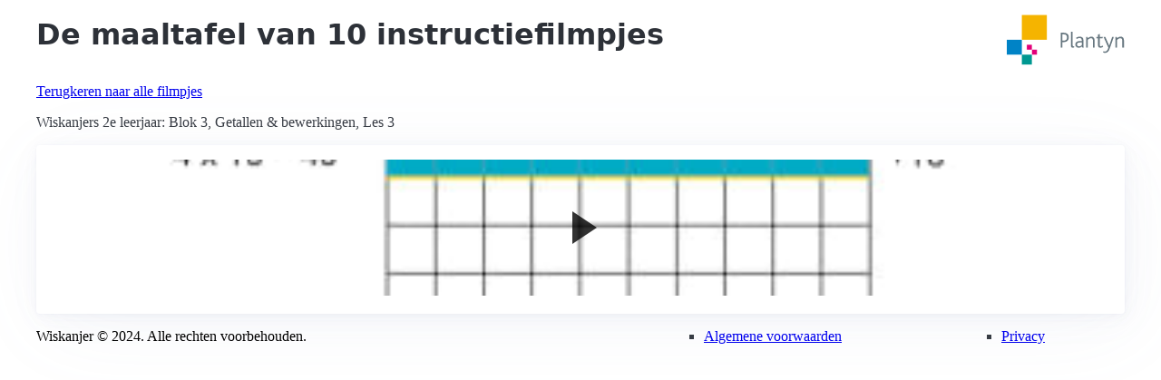

--- FILE ---
content_type: text/html; charset=utf-8
request_url: https://www.wiskanjerfilmpjes.be/moovs/de-maaltafel-van-10
body_size: 715
content:

	
	<!DOCTYPE html>
<html lang="en">
  <head>
    <meta charset="utf-8" />
    <meta name="viewport" content="width=device-width, initial-scale=1" />
    <meta name="color-scheme" content="light dark" />
    <title>De maaltafel van 10</title>
    <meta name="description" content="De maaltafel van 10" />    
    <link rel="stylesheet" href="/pico.min.css" />
  </head>
  <body>			
	<header class="container">	
	 	<nav>
		  <ul>
		    <li><h1>De maaltafel van 10 instructiefilmpjes</h1></li>
		  </ul>
		  <ul>
		    <li><img src="/plantyn.svg" class="logo no-left-padding" alt="Plantyn" decoding="async" /></li>		    
		  </ul>
		</nav>
		<p><a href="/wiskanjerfilmpjes">Terugkeren naar alle filmpjes</a></p>
		 		<p>Wiskanjers 2e leerjaar: Blok 3, Getallen &amp; bewerkingen, Les 3</p>		 
	</header>
<main class="container">
<section>
<article>
	<iframe		
	  src="https://player.cloudinary.com/embed/?public_id=41518810-0c98-4074-a074-9a487b6196d5&cloud_name=il-lx-assets&player[skin]=light&source[source_types][0]=mp4&source[transformation][0][format]=t_limited-video&source[transformation][1][height]=480&source[transformation][3][crop]=limit"
	  width="640"
	  height="360" 
	  style="height: auto; width: 100%; aspect-ratio: 640 / 360;"
	  allow="autoplay; fullscreen; encrypted-media; picture-in-picture"
	  allowfullscreen
	  frameborder="0"
	></iframe>	
	</article>
	</section>
</main>
<footer class="container">	
		<div class="grid">			
			<div>
				<span>Wiskanjer &copy; 2024. Alle rechten voorbehouden.</span>
			</div>
			<div>
				<ul style="list-style: none; justify-content: space-around; display: flex;">
					<li><a class="nav-link" href="https://www.plantyn.com/algemene-voorwaarden">Algemene voorwaarden</a></li>
					<li><a class="nav-link" href="https://www.plantyn.com/privacy">Privacy</a></li>
				</ul>
			</div>			
		</div>	
</footer>


--- FILE ---
content_type: application/javascript
request_url: https://player.cloudinary.com/embed/cldPlayer.js?0da45c0c0e83127d1455
body_size: 52619
content:
/*! For license information please see cldPlayer.js.LICENSE.txt */
(()=>{var t={76:t=>{"use strict";t.exports=Function.prototype.call},414:t=>{"use strict";t.exports=Math.round},453:(t,e,r)=>{"use strict";var o,n=r(9612),i=r(9383),a=r(1237),c=r(9290),p=r(9538),l=r(8068),u=r(9675),s=r(5345),f=r(1514),y=r(8968),d=r(6188),h=r(8002),m=r(5880),g=r(414),b=r(3093),v=Function,w=function(t){try{return v('"use strict"; return ('+t+").constructor;")()}catch(t){}},x=r(5795),S=r(655),j=function(){throw new u},O=x?function(){try{return j}catch(t){try{return x(arguments,"callee").get}catch(t){return j}}}():j,A=r(4039)(),E=r(3628),P=r(1064),_=r(8648),R=r(1002),I=r(76),k={},M="undefined"!=typeof Uint8Array&&E?E(Uint8Array):o,D={__proto__:null,"%AggregateError%":"undefined"==typeof AggregateError?o:AggregateError,"%Array%":Array,"%ArrayBuffer%":"undefined"==typeof ArrayBuffer?o:ArrayBuffer,"%ArrayIteratorPrototype%":A&&E?E([][Symbol.iterator]()):o,"%AsyncFromSyncIteratorPrototype%":o,"%AsyncFunction%":k,"%AsyncGenerator%":k,"%AsyncGeneratorFunction%":k,"%AsyncIteratorPrototype%":k,"%Atomics%":"undefined"==typeof Atomics?o:Atomics,"%BigInt%":"undefined"==typeof BigInt?o:BigInt,"%BigInt64Array%":"undefined"==typeof BigInt64Array?o:BigInt64Array,"%BigUint64Array%":"undefined"==typeof BigUint64Array?o:BigUint64Array,"%Boolean%":Boolean,"%DataView%":"undefined"==typeof DataView?o:DataView,"%Date%":Date,"%decodeURI%":decodeURI,"%decodeURIComponent%":decodeURIComponent,"%encodeURI%":encodeURI,"%encodeURIComponent%":encodeURIComponent,"%Error%":i,"%eval%":eval,"%EvalError%":a,"%Float16Array%":"undefined"==typeof Float16Array?o:Float16Array,"%Float32Array%":"undefined"==typeof Float32Array?o:Float32Array,"%Float64Array%":"undefined"==typeof Float64Array?o:Float64Array,"%FinalizationRegistry%":"undefined"==typeof FinalizationRegistry?o:FinalizationRegistry,"%Function%":v,"%GeneratorFunction%":k,"%Int8Array%":"undefined"==typeof Int8Array?o:Int8Array,"%Int16Array%":"undefined"==typeof Int16Array?o:Int16Array,"%Int32Array%":"undefined"==typeof Int32Array?o:Int32Array,"%isFinite%":isFinite,"%isNaN%":isNaN,"%IteratorPrototype%":A&&E?E(E([][Symbol.iterator]())):o,"%JSON%":"object"==typeof JSON?JSON:o,"%Map%":"undefined"==typeof Map?o:Map,"%MapIteratorPrototype%":"undefined"!=typeof Map&&A&&E?E((new Map)[Symbol.iterator]()):o,"%Math%":Math,"%Number%":Number,"%Object%":n,"%Object.getOwnPropertyDescriptor%":x,"%parseFloat%":parseFloat,"%parseInt%":parseInt,"%Promise%":"undefined"==typeof Promise?o:Promise,"%Proxy%":"undefined"==typeof Proxy?o:Proxy,"%RangeError%":c,"%ReferenceError%":p,"%Reflect%":"undefined"==typeof Reflect?o:Reflect,"%RegExp%":RegExp,"%Set%":"undefined"==typeof Set?o:Set,"%SetIteratorPrototype%":"undefined"!=typeof Set&&A&&E?E((new Set)[Symbol.iterator]()):o,"%SharedArrayBuffer%":"undefined"==typeof SharedArrayBuffer?o:SharedArrayBuffer,"%String%":String,"%StringIteratorPrototype%":A&&E?E(""[Symbol.iterator]()):o,"%Symbol%":A?Symbol:o,"%SyntaxError%":l,"%ThrowTypeError%":O,"%TypedArray%":M,"%TypeError%":u,"%Uint8Array%":"undefined"==typeof Uint8Array?o:Uint8Array,"%Uint8ClampedArray%":"undefined"==typeof Uint8ClampedArray?o:Uint8ClampedArray,"%Uint16Array%":"undefined"==typeof Uint16Array?o:Uint16Array,"%Uint32Array%":"undefined"==typeof Uint32Array?o:Uint32Array,"%URIError%":s,"%WeakMap%":"undefined"==typeof WeakMap?o:WeakMap,"%WeakRef%":"undefined"==typeof WeakRef?o:WeakRef,"%WeakSet%":"undefined"==typeof WeakSet?o:WeakSet,"%Function.prototype.call%":I,"%Function.prototype.apply%":R,"%Object.defineProperty%":S,"%Object.getPrototypeOf%":P,"%Math.abs%":f,"%Math.floor%":y,"%Math.max%":d,"%Math.min%":h,"%Math.pow%":m,"%Math.round%":g,"%Math.sign%":b,"%Reflect.getPrototypeOf%":_};if(E)try{null.error}catch(t){var F=E(E(t));D["%Error.prototype%"]=F}var C=function t(e){var r;if("%AsyncFunction%"===e)r=w("async function () {}");else if("%GeneratorFunction%"===e)r=w("function* () {}");else if("%AsyncGeneratorFunction%"===e)r=w("async function* () {}");else if("%AsyncGenerator%"===e){var o=t("%AsyncGeneratorFunction%");o&&(r=o.prototype)}else if("%AsyncIteratorPrototype%"===e){var n=t("%AsyncGenerator%");n&&E&&(r=E(n.prototype))}return D[e]=r,r},N={__proto__:null,"%ArrayBufferPrototype%":["ArrayBuffer","prototype"],"%ArrayPrototype%":["Array","prototype"],"%ArrayProto_entries%":["Array","prototype","entries"],"%ArrayProto_forEach%":["Array","prototype","forEach"],"%ArrayProto_keys%":["Array","prototype","keys"],"%ArrayProto_values%":["Array","prototype","values"],"%AsyncFunctionPrototype%":["AsyncFunction","prototype"],"%AsyncGenerator%":["AsyncGeneratorFunction","prototype"],"%AsyncGeneratorPrototype%":["AsyncGeneratorFunction","prototype","prototype"],"%BooleanPrototype%":["Boolean","prototype"],"%DataViewPrototype%":["DataView","prototype"],"%DatePrototype%":["Date","prototype"],"%ErrorPrototype%":["Error","prototype"],"%EvalErrorPrototype%":["EvalError","prototype"],"%Float32ArrayPrototype%":["Float32Array","prototype"],"%Float64ArrayPrototype%":["Float64Array","prototype"],"%FunctionPrototype%":["Function","prototype"],"%Generator%":["GeneratorFunction","prototype"],"%GeneratorPrototype%":["GeneratorFunction","prototype","prototype"],"%Int8ArrayPrototype%":["Int8Array","prototype"],"%Int16ArrayPrototype%":["Int16Array","prototype"],"%Int32ArrayPrototype%":["Int32Array","prototype"],"%JSONParse%":["JSON","parse"],"%JSONStringify%":["JSON","stringify"],"%MapPrototype%":["Map","prototype"],"%NumberPrototype%":["Number","prototype"],"%ObjectPrototype%":["Object","prototype"],"%ObjProto_toString%":["Object","prototype","toString"],"%ObjProto_valueOf%":["Object","prototype","valueOf"],"%PromisePrototype%":["Promise","prototype"],"%PromiseProto_then%":["Promise","prototype","then"],"%Promise_all%":["Promise","all"],"%Promise_reject%":["Promise","reject"],"%Promise_resolve%":["Promise","resolve"],"%RangeErrorPrototype%":["RangeError","prototype"],"%ReferenceErrorPrototype%":["ReferenceError","prototype"],"%RegExpPrototype%":["RegExp","prototype"],"%SetPrototype%":["Set","prototype"],"%SharedArrayBufferPrototype%":["SharedArrayBuffer","prototype"],"%StringPrototype%":["String","prototype"],"%SymbolPrototype%":["Symbol","prototype"],"%SyntaxErrorPrototype%":["SyntaxError","prototype"],"%TypedArrayPrototype%":["TypedArray","prototype"],"%TypeErrorPrototype%":["TypeError","prototype"],"%Uint8ArrayPrototype%":["Uint8Array","prototype"],"%Uint8ClampedArrayPrototype%":["Uint8ClampedArray","prototype"],"%Uint16ArrayPrototype%":["Uint16Array","prototype"],"%Uint32ArrayPrototype%":["Uint32Array","prototype"],"%URIErrorPrototype%":["URIError","prototype"],"%WeakMapPrototype%":["WeakMap","prototype"],"%WeakSetPrototype%":["WeakSet","prototype"]},T=r(6743),U=r(9957),L=T.call(I,Array.prototype.concat),W=T.call(R,Array.prototype.splice),B=T.call(I,String.prototype.replace),z=T.call(I,String.prototype.slice),G=T.call(I,RegExp.prototype.exec),$=/[^%.[\]]+|\[(?:(-?\d+(?:\.\d+)?)|(["'])((?:(?!\2)[^\\]|\\.)*?)\2)\]|(?=(?:\.|\[\])(?:\.|\[\]|%$))/g,K=/\\(\\)?/g,H=function(t,e){var r,o=t;if(U(N,o)&&(o="%"+(r=N[o])[0]+"%"),U(D,o)){var n=D[o];if(n===k&&(n=C(o)),void 0===n&&!e)throw new u("intrinsic "+t+" exists, but is not available. Please file an issue!");return{alias:r,name:o,value:n}}throw new l("intrinsic "+t+" does not exist!")};t.exports=function(t,e){if("string"!=typeof t||0===t.length)throw new u("intrinsic name must be a non-empty string");if(arguments.length>1&&"boolean"!=typeof e)throw new u('"allowMissing" argument must be a boolean');if(null===G(/^%?[^%]*%?$/,t))throw new l("`%` may not be present anywhere but at the beginning and end of the intrinsic name");var r=function(t){var e=z(t,0,1),r=z(t,-1);if("%"===e&&"%"!==r)throw new l("invalid intrinsic syntax, expected closing `%`");if("%"===r&&"%"!==e)throw new l("invalid intrinsic syntax, expected opening `%`");var o=[];return B(t,$,function(t,e,r,n){o[o.length]=r?B(n,K,"$1"):e||t}),o}(t),o=r.length>0?r[0]:"",n=H("%"+o+"%",e),i=n.name,a=n.value,c=!1,p=n.alias;p&&(o=p[0],W(r,L([0,1],p)));for(var s=1,f=!0;s<r.length;s+=1){var y=r[s],d=z(y,0,1),h=z(y,-1);if(('"'===d||"'"===d||"`"===d||'"'===h||"'"===h||"`"===h)&&d!==h)throw new l("property names with quotes must have matching quotes");if("constructor"!==y&&f||(c=!0),U(D,i="%"+(o+="."+y)+"%"))a=D[i];else if(null!=a){if(!(y in a)){if(!e)throw new u("base intrinsic for "+t+" exists, but the property is not available.");return}if(x&&s+1>=r.length){var m=x(a,y);a=(f=!!m)&&"get"in m&&!("originalValue"in m.get)?m.get:a[y]}else f=U(a,y),a=a[y];f&&!c&&(D[i]=a)}}return a}},507:(t,e,r)=>{"use strict";var o=r(453),n=r(6556),i=r(8859),a=r(9675),c=o("%Map%",!0),p=n("Map.prototype.get",!0),l=n("Map.prototype.set",!0),u=n("Map.prototype.has",!0),s=n("Map.prototype.delete",!0),f=n("Map.prototype.size",!0);t.exports=!!c&&function(){var t,e={assert:function(t){if(!e.has(t))throw new a("Side channel does not contain "+i(t))},delete:function(e){if(t){var r=s(t,e);return 0===f(t)&&(t=void 0),r}return!1},get:function(e){if(t)return p(t,e)},has:function(e){return!!t&&u(t,e)},set:function(e,r){t||(t=new c),l(t,e,r)}};return e}},579:(t,e,r)=>{var o=r(3738).default;t.exports=function(t){if(null!=t){var e=t["function"==typeof Symbol&&Symbol.iterator||"@@iterator"],r=0;if(e)return e.call(t);if("function"==typeof t.next)return t;if(!isNaN(t.length))return{next:function(){return t&&r>=t.length&&(t=void 0),{value:t&&t[r++],done:!t}}}}throw new TypeError(o(t)+" is not iterable")},t.exports.__esModule=!0,t.exports.default=t.exports},655:t=>{"use strict";var e=Object.defineProperty||!1;if(e)try{e({},"a",{value:1})}catch(t){e=!1}t.exports=e},887:(t,e,r)=>{var o=r(6993),n=r(1791);t.exports=function(t,e,r,i,a){return new n(o().w(t,e,r,i),a||Promise)},t.exports.__esModule=!0,t.exports.default=t.exports},920:(t,e,r)=>{"use strict";var o=r(9675),n=r(8859),i=r(4803),a=r(507),c=r(2271)||a||i;t.exports=function(){var t,e={assert:function(t){if(!e.has(t))throw new o("Side channel does not contain "+n(t))},delete:function(e){return!!t&&t.delete(e)},get:function(e){return t&&t.get(e)},has:function(e){return!!t&&t.has(e)},set:function(e,r){t||(t=c()),t.set(e,r)}};return e}},1002:t=>{"use strict";t.exports=Function.prototype.apply},1064:(t,e,r)=>{"use strict";var o=r(9612);t.exports=o.getPrototypeOf||null},1237:t=>{"use strict";t.exports=EvalError},1333:t=>{"use strict";t.exports=function(){if("function"!=typeof Symbol||"function"!=typeof Object.getOwnPropertySymbols)return!1;if("symbol"==typeof Symbol.iterator)return!0;var t={},e=Symbol("test"),r=Object(e);if("string"==typeof e)return!1;if("[object Symbol]"!==Object.prototype.toString.call(e))return!1;if("[object Symbol]"!==Object.prototype.toString.call(r))return!1;for(var o in t[e]=42,t)return!1;if("function"==typeof Object.keys&&0!==Object.keys(t).length)return!1;if("function"==typeof Object.getOwnPropertyNames&&0!==Object.getOwnPropertyNames(t).length)return!1;var n=Object.getOwnPropertySymbols(t);if(1!==n.length||n[0]!==e)return!1;if(!Object.prototype.propertyIsEnumerable.call(t,e))return!1;if("function"==typeof Object.getOwnPropertyDescriptor){var i=Object.getOwnPropertyDescriptor(t,e);if(42!==i.value||!0!==i.enumerable)return!1}return!0}},1514:t=>{"use strict";t.exports=Math.abs},1791:(t,e,r)=>{var o=r(5172),n=r(5546);t.exports=function t(e,r){function i(t,n,a,c){try{var p=e[t](n),l=p.value;return l instanceof o?r.resolve(l.v).then(function(t){i("next",t,a,c)},function(t){i("throw",t,a,c)}):r.resolve(l).then(function(t){p.value=t,a(p)},function(t){return i("throw",t,a,c)})}catch(t){c(t)}}var a;this.next||(n(t.prototype),n(t.prototype,"function"==typeof Symbol&&Symbol.asyncIterator||"@asyncIterator",function(){return this})),n(this,"_invoke",function(t,e,o){function n(){return new r(function(e,r){i(t,o,e,r)})}return a=a?a.then(n,n):n()},!0)},t.exports.__esModule=!0,t.exports.default=t.exports},2271:(t,e,r)=>{"use strict";var o=r(453),n=r(6556),i=r(8859),a=r(507),c=r(9675),p=o("%WeakMap%",!0),l=n("WeakMap.prototype.get",!0),u=n("WeakMap.prototype.set",!0),s=n("WeakMap.prototype.has",!0),f=n("WeakMap.prototype.delete",!0);t.exports=p?function(){var t,e,r={assert:function(t){if(!r.has(t))throw new c("Side channel does not contain "+i(t))},delete:function(r){if(p&&r&&("object"==typeof r||"function"==typeof r)){if(t)return f(t,r)}else if(a&&e)return e.delete(r);return!1},get:function(r){return p&&r&&("object"==typeof r||"function"==typeof r)&&t?l(t,r):e&&e.get(r)},has:function(r){return p&&r&&("object"==typeof r||"function"==typeof r)&&t?s(t,r):!!e&&e.has(r)},set:function(r,o){p&&r&&("object"==typeof r||"function"==typeof r)?(t||(t=new p),u(t,r,o)):a&&(e||(e=a()),e.set(r,o))}};return r}:a},2634:()=>{},2642:(t,e,r)=>{"use strict";var o=r(7720),n=Object.prototype.hasOwnProperty,i=Array.isArray,a={allowDots:!1,allowEmptyArrays:!1,allowPrototypes:!1,allowSparse:!1,arrayLimit:20,charset:"utf-8",charsetSentinel:!1,comma:!1,decodeDotInKeys:!1,decoder:o.decode,delimiter:"&",depth:5,duplicates:"combine",ignoreQueryPrefix:!1,interpretNumericEntities:!1,parameterLimit:1e3,parseArrays:!0,plainObjects:!1,strictDepth:!1,strictNullHandling:!1,throwOnLimitExceeded:!1},c=function(t){return t.replace(/&#(\d+);/g,function(t,e){return String.fromCharCode(parseInt(e,10))})},p=function(t,e,r){if(t&&"string"==typeof t&&e.comma&&t.indexOf(",")>-1)return t.split(",");if(e.throwOnLimitExceeded&&r>=e.arrayLimit)throw new RangeError("Array limit exceeded. Only "+e.arrayLimit+" element"+(1===e.arrayLimit?"":"s")+" allowed in an array.");return t},l=function(t,e,r,i){if(t){var a=r.allowDots?t.replace(/\.([^.[]+)/g,"[$1]"):t,c=/(\[[^[\]]*])/g,l=r.depth>0&&/(\[[^[\]]*])/.exec(a),u=l?a.slice(0,l.index):a,s=[];if(u){if(!r.plainObjects&&n.call(Object.prototype,u)&&!r.allowPrototypes)return;s.push(u)}for(var f=0;r.depth>0&&null!==(l=c.exec(a))&&f<r.depth;){if(f+=1,!r.plainObjects&&n.call(Object.prototype,l[1].slice(1,-1))&&!r.allowPrototypes)return;s.push(l[1])}if(l){if(!0===r.strictDepth)throw new RangeError("Input depth exceeded depth option of "+r.depth+" and strictDepth is true");s.push("["+a.slice(l.index)+"]")}return function(t,e,r,n){var i=0;if(t.length>0&&"[]"===t[t.length-1]){var a=t.slice(0,-1).join("");i=Array.isArray(e)&&e[a]?e[a].length:0}for(var c=n?e:p(e,r,i),l=t.length-1;l>=0;--l){var u,s=t[l];if("[]"===s&&r.parseArrays)u=r.allowEmptyArrays&&(""===c||r.strictNullHandling&&null===c)?[]:o.combine([],c);else{u=r.plainObjects?{__proto__:null}:{};var f="["===s.charAt(0)&&"]"===s.charAt(s.length-1)?s.slice(1,-1):s,y=r.decodeDotInKeys?f.replace(/%2E/g,"."):f,d=parseInt(y,10);r.parseArrays||""!==y?!isNaN(d)&&s!==y&&String(d)===y&&d>=0&&r.parseArrays&&d<=r.arrayLimit?(u=[])[d]=c:"__proto__"!==y&&(u[y]=c):u={0:c}}c=u}return c}(s,e,r,i)}};t.exports=function(t,e){var r=function(t){if(!t)return a;if(void 0!==t.allowEmptyArrays&&"boolean"!=typeof t.allowEmptyArrays)throw new TypeError("`allowEmptyArrays` option can only be `true` or `false`, when provided");if(void 0!==t.decodeDotInKeys&&"boolean"!=typeof t.decodeDotInKeys)throw new TypeError("`decodeDotInKeys` option can only be `true` or `false`, when provided");if(null!==t.decoder&&void 0!==t.decoder&&"function"!=typeof t.decoder)throw new TypeError("Decoder has to be a function.");if(void 0!==t.charset&&"utf-8"!==t.charset&&"iso-8859-1"!==t.charset)throw new TypeError("The charset option must be either utf-8, iso-8859-1, or undefined");if(void 0!==t.throwOnLimitExceeded&&"boolean"!=typeof t.throwOnLimitExceeded)throw new TypeError("`throwOnLimitExceeded` option must be a boolean");var e=void 0===t.charset?a.charset:t.charset,r=void 0===t.duplicates?a.duplicates:t.duplicates;if("combine"!==r&&"first"!==r&&"last"!==r)throw new TypeError("The duplicates option must be either combine, first, or last");return{allowDots:void 0===t.allowDots?!0===t.decodeDotInKeys||a.allowDots:!!t.allowDots,allowEmptyArrays:"boolean"==typeof t.allowEmptyArrays?!!t.allowEmptyArrays:a.allowEmptyArrays,allowPrototypes:"boolean"==typeof t.allowPrototypes?t.allowPrototypes:a.allowPrototypes,allowSparse:"boolean"==typeof t.allowSparse?t.allowSparse:a.allowSparse,arrayLimit:"number"==typeof t.arrayLimit?t.arrayLimit:a.arrayLimit,charset:e,charsetSentinel:"boolean"==typeof t.charsetSentinel?t.charsetSentinel:a.charsetSentinel,comma:"boolean"==typeof t.comma?t.comma:a.comma,decodeDotInKeys:"boolean"==typeof t.decodeDotInKeys?t.decodeDotInKeys:a.decodeDotInKeys,decoder:"function"==typeof t.decoder?t.decoder:a.decoder,delimiter:"string"==typeof t.delimiter||o.isRegExp(t.delimiter)?t.delimiter:a.delimiter,depth:"number"==typeof t.depth||!1===t.depth?+t.depth:a.depth,duplicates:r,ignoreQueryPrefix:!0===t.ignoreQueryPrefix,interpretNumericEntities:"boolean"==typeof t.interpretNumericEntities?t.interpretNumericEntities:a.interpretNumericEntities,parameterLimit:"number"==typeof t.parameterLimit?t.parameterLimit:a.parameterLimit,parseArrays:!1!==t.parseArrays,plainObjects:"boolean"==typeof t.plainObjects?t.plainObjects:a.plainObjects,strictDepth:"boolean"==typeof t.strictDepth?!!t.strictDepth:a.strictDepth,strictNullHandling:"boolean"==typeof t.strictNullHandling?t.strictNullHandling:a.strictNullHandling,throwOnLimitExceeded:"boolean"==typeof t.throwOnLimitExceeded&&t.throwOnLimitExceeded}}(e);if(""===t||null==t)return r.plainObjects?{__proto__:null}:{};for(var u="string"==typeof t?function(t,e){var r={__proto__:null},l=e.ignoreQueryPrefix?t.replace(/^\?/,""):t;l=l.replace(/%5B/gi,"[").replace(/%5D/gi,"]");var u=e.parameterLimit===1/0?void 0:e.parameterLimit,s=l.split(e.delimiter,e.throwOnLimitExceeded?u+1:u);if(e.throwOnLimitExceeded&&s.length>u)throw new RangeError("Parameter limit exceeded. Only "+u+" parameter"+(1===u?"":"s")+" allowed.");var f,y=-1,d=e.charset;if(e.charsetSentinel)for(f=0;f<s.length;++f)0===s[f].indexOf("utf8=")&&("utf8=%E2%9C%93"===s[f]?d="utf-8":"utf8=%26%2310003%3B"===s[f]&&(d="iso-8859-1"),y=f,f=s.length);for(f=0;f<s.length;++f)if(f!==y){var h,m,g=s[f],b=g.indexOf("]="),v=-1===b?g.indexOf("="):b+1;-1===v?(h=e.decoder(g,a.decoder,d,"key"),m=e.strictNullHandling?null:""):(h=e.decoder(g.slice(0,v),a.decoder,d,"key"),m=o.maybeMap(p(g.slice(v+1),e,i(r[h])?r[h].length:0),function(t){return e.decoder(t,a.decoder,d,"value")})),m&&e.interpretNumericEntities&&"iso-8859-1"===d&&(m=c(String(m))),g.indexOf("[]=")>-1&&(m=i(m)?[m]:m);var w=n.call(r,h);w&&"combine"===e.duplicates?r[h]=o.combine(r[h],m):w&&"last"!==e.duplicates||(r[h]=m)}return r}(t,r):t,s=r.plainObjects?{__proto__:null}:{},f=Object.keys(u),y=0;y<f.length;++y){var d=f[y],h=l(d,u[d],r,"string"==typeof t);s=o.merge(s,h,r)}return!0===r.allowSparse?s:o.compact(s)}},2729:t=>{"use strict";const e=(t,e)=>{if("string"!=typeof t&&!Array.isArray(t))throw new TypeError("Expected the input to be `string | string[]`");return e=Object.assign({pascalCase:!1},e),t=Array.isArray(t)?t.map(t=>t.trim()).filter(t=>t.length).join("-"):t.trim(),0===t.length?"":1===t.length?e.pascalCase?t.toUpperCase():t.toLowerCase():(t!==t.toLowerCase()&&(t=(t=>{let e=!1,r=!1,o=!1;for(let n=0;n<t.length;n++){const i=t[n];e&&/[a-zA-Z]/.test(i)&&i.toUpperCase()===i?(t=t.slice(0,n)+"-"+t.slice(n),e=!1,o=r,r=!0,n++):r&&o&&/[a-zA-Z]/.test(i)&&i.toLowerCase()===i?(t=t.slice(0,n-1)+"-"+t.slice(n-1),o=r,r=!1,e=!0):(e=i.toLowerCase()===i&&i.toUpperCase()!==i,o=r,r=i.toUpperCase()===i&&i.toLowerCase()!==i)}return t})(t)),r=t=t.replace(/^[_.\- ]+/,"").toLowerCase().replace(/[_.\- ]+(\w|$)/g,(t,e)=>e.toUpperCase()).replace(/\d+(\w|$)/g,t=>t.toUpperCase()),e.pascalCase?r.charAt(0).toUpperCase()+r.slice(1):r);var r};t.exports=e,t.exports.default=e},3093:(t,e,r)=>{"use strict";var o=r(4459);t.exports=function(t){return o(t)||0===t?t:t<0?-1:1}},3126:(t,e,r)=>{"use strict";var o=r(6743),n=r(9675),i=r(76),a=r(3144);t.exports=function(t){if(t.length<1||"function"!=typeof t[0])throw new n("a function is required");return a(o,i,t)}},3144:(t,e,r)=>{"use strict";var o=r(6743),n=r(1002),i=r(76),a=r(7119);t.exports=a||o.call(i,n)},3472:(t,e,r)=>{"use strict";const o=r(8089),n=r(2729),i=new(r(7392))({maxSize:1e5}),a=t=>!("object"!=typeof t||null===t||t instanceof RegExp||t instanceof Error||t instanceof Date),c=(t,e)=>{if(!a(t))return t;e={deep:!1,pascalCase:!1,...e};const{exclude:r,pascalCase:c,stopPaths:p,deep:l}=e,u=new Set(p),s=t=>(e,p)=>{if(l&&a(p)){const r=void 0===t?e:`${t}.${e}`;u.has(r)||(p=o(p,s(r)))}if(!r||!((t,e)=>t.some(t=>"string"==typeof t?t===e:(t.lastIndex=0,t.test(e))))(r,e)){const t=c?`${e}_`:e;if(i.has(t))e=i.get(t);else{const r=n(e,{pascalCase:c});e.length<100&&i.set(t,r),e=r}}return[e,p]};return o(t,s(void 0))};t.exports=(t,e)=>Array.isArray(t)?Object.keys(t).map(r=>c(t[r],e)):c(t,e)},3628:(t,e,r)=>{"use strict";var o=r(8648),n=r(1064),i=r(7176);t.exports=o?function(t){return o(t)}:n?function(t){if(!t||"object"!=typeof t&&"function"!=typeof t)throw new TypeError("getProto: not an object");return n(t)}:i?function(t){return i(t)}:null},3738:t=>{function e(r){return t.exports=e="function"==typeof Symbol&&"symbol"==typeof Symbol.iterator?function(t){return typeof t}:function(t){return t&&"function"==typeof Symbol&&t.constructor===Symbol&&t!==Symbol.prototype?"symbol":typeof t},t.exports.__esModule=!0,t.exports.default=t.exports,e(r)}t.exports=e,t.exports.__esModule=!0,t.exports.default=t.exports},4039:(t,e,r)=>{"use strict";var o="undefined"!=typeof Symbol&&Symbol,n=r(1333);t.exports=function(){return"function"==typeof o&&"function"==typeof Symbol&&"symbol"==typeof o("foo")&&"symbol"==typeof Symbol("bar")&&n()}},4373:t=>{t.exports=function(t){var e=Object(t),r=[];for(var o in e)r.unshift(o);return function t(){for(;r.length;)if((o=r.pop())in e)return t.value=o,t.done=!1,t;return t.done=!0,t}},t.exports.__esModule=!0,t.exports.default=t.exports},4459:t=>{"use strict";t.exports=Number.isNaN||function(t){return t!=t}},4633:(t,e,r)=>{var o=r(5172),n=r(6993),i=r(5869),a=r(887),c=r(1791),p=r(4373),l=r(579);function u(){"use strict";var e=n(),r=e.m(u),s=(Object.getPrototypeOf?Object.getPrototypeOf(r):r.__proto__).constructor;function f(t){var e="function"==typeof t&&t.constructor;return!!e&&(e===s||"GeneratorFunction"===(e.displayName||e.name))}var y={throw:1,return:2,break:3,continue:3};function d(t){var e,r;return function(o){e||(e={stop:function(){return r(o.a,2)},catch:function(){return o.v},abrupt:function(t,e){return r(o.a,y[t],e)},delegateYield:function(t,n,i){return e.resultName=n,r(o.d,l(t),i)},finish:function(t){return r(o.f,t)}},r=function(t,r,n){o.p=e.prev,o.n=e.next;try{return t(r,n)}finally{e.next=o.n}}),e.resultName&&(e[e.resultName]=o.v,e.resultName=void 0),e.sent=o.v,e.next=o.n;try{return t.call(this,e)}finally{o.p=e.prev,o.n=e.next}}}return(t.exports=u=function(){return{wrap:function(t,r,o,n){return e.w(d(t),r,o,n&&n.reverse())},isGeneratorFunction:f,mark:e.m,awrap:function(t,e){return new o(t,e)},AsyncIterator:c,async:function(t,e,r,o,n){return(f(e)?a:i)(d(t),e,r,o,n)},keys:p,values:l}},t.exports.__esModule=!0,t.exports.default=t.exports)()}t.exports=u,t.exports.__esModule=!0,t.exports.default=t.exports},4756:(t,e,r)=>{var o=r(4633)();t.exports=o;try{regeneratorRuntime=o}catch(t){"object"==typeof globalThis?globalThis.regeneratorRuntime=o:Function("r","regeneratorRuntime = r")(o)}},4765:t=>{"use strict";var e=String.prototype.replace,r=/%20/g,o="RFC3986";t.exports={default:o,formatters:{RFC1738:function(t){return e.call(t,r,"+")},RFC3986:function(t){return String(t)}},RFC1738:"RFC1738",RFC3986:o}},4803:(t,e,r)=>{"use strict";var o=r(8859),n=r(9675),i=function(t,e,r){for(var o,n=t;null!=(o=n.next);n=o)if(o.key===e)return n.next=o.next,r||(o.next=t.next,t.next=o),o};t.exports=function(){var t,e={assert:function(t){if(!e.has(t))throw new n("Side channel does not contain "+o(t))},delete:function(e){var r=t&&t.next,o=function(t,e){if(t)return i(t,e,!0)}(t,e);return o&&r&&r===o&&(t=void 0),!!o},get:function(e){return function(t,e){if(t){var r=i(t,e);return r&&r.value}}(t,e)},has:function(e){return function(t,e){return!!t&&!!i(t,e)}(t,e)},set:function(e,r){t||(t={next:void 0}),function(t,e,r){var o=i(t,e);o?o.value=r:t.next={key:e,next:t.next,value:r}}(t,e,r)}};return e}},5172:t=>{t.exports=function(t,e){this.v=t,this.k=e},t.exports.__esModule=!0,t.exports.default=t.exports},5345:t=>{"use strict";t.exports=URIError},5373:(t,e,r)=>{"use strict";var o=r(8636),n=r(2642),i=r(4765);t.exports={formats:i,parse:n,stringify:o}},5546:t=>{function e(r,o,n,i){var a=Object.defineProperty;try{a({},"",{})}catch(r){a=0}t.exports=e=function(t,r,o,n){if(r)a?a(t,r,{value:o,enumerable:!n,configurable:!n,writable:!n}):t[r]=o;else{var i=function(r,o){e(t,r,function(t){return this._invoke(r,o,t)})};i("next",0),i("throw",1),i("return",2)}},t.exports.__esModule=!0,t.exports.default=t.exports,e(r,o,n,i)}t.exports=e,t.exports.__esModule=!0,t.exports.default=t.exports},5795:(t,e,r)=>{"use strict";var o=r(6549);if(o)try{o([],"length")}catch(t){o=null}t.exports=o},5869:(t,e,r)=>{var o=r(887);t.exports=function(t,e,r,n,i){var a=o(t,e,r,n,i);return a.next().then(function(t){return t.done?t.value:a.next()})},t.exports.__esModule=!0,t.exports.default=t.exports},5880:t=>{"use strict";t.exports=Math.pow},6188:t=>{"use strict";t.exports=Math.max},6549:t=>{"use strict";t.exports=Object.getOwnPropertyDescriptor},6556:(t,e,r)=>{"use strict";var o=r(453),n=r(3126),i=n([o("%String.prototype.indexOf%")]);t.exports=function(t,e){var r=o(t,!!e);return"function"==typeof r&&i(t,".prototype.")>-1?n([r]):r}},6743:(t,e,r)=>{"use strict";var o=r(9353);t.exports=Function.prototype.bind||o},6993:(t,e,r)=>{var o=r(5546);function n(){var e,r,i="function"==typeof Symbol?Symbol:{},a=i.iterator||"@@iterator",c=i.toStringTag||"@@toStringTag";function p(t,n,i,a){var c=n&&n.prototype instanceof u?n:u,p=Object.create(c.prototype);return o(p,"_invoke",function(t,o,n){var i,a,c,p=0,u=n||[],s=!1,f={p:0,n:0,v:e,a:y,f:y.bind(e,4),d:function(t,r){return i=t,a=0,c=e,f.n=r,l}};function y(t,o){for(a=t,c=o,r=0;!s&&p&&!n&&r<u.length;r++){var n,i=u[r],y=f.p,d=i[2];t>3?(n=d===o)&&(c=i[(a=i[4])?5:(a=3,3)],i[4]=i[5]=e):i[0]<=y&&((n=t<2&&y<i[1])?(a=0,f.v=o,f.n=i[1]):y<d&&(n=t<3||i[0]>o||o>d)&&(i[4]=t,i[5]=o,f.n=d,a=0))}if(n||t>1)return l;throw s=!0,o}return function(n,u,d){if(p>1)throw TypeError("Generator is already running");for(s&&1===u&&y(u,d),a=u,c=d;(r=a<2?e:c)||!s;){i||(a?a<3?(a>1&&(f.n=-1),y(a,c)):f.n=c:f.v=c);try{if(p=2,i){if(a||(n="next"),r=i[n]){if(!(r=r.call(i,c)))throw TypeError("iterator result is not an object");if(!r.done)return r;c=r.value,a<2&&(a=0)}else 1===a&&(r=i.return)&&r.call(i),a<2&&(c=TypeError("The iterator does not provide a '"+n+"' method"),a=1);i=e}else if((r=(s=f.n<0)?c:t.call(o,f))!==l)break}catch(t){i=e,a=1,c=t}finally{p=1}}return{value:r,done:s}}}(t,i,a),!0),p}var l={};function u(){}function s(){}function f(){}r=Object.getPrototypeOf;var y=[][a]?r(r([][a]())):(o(r={},a,function(){return this}),r),d=f.prototype=u.prototype=Object.create(y);function h(t){return Object.setPrototypeOf?Object.setPrototypeOf(t,f):(t.__proto__=f,o(t,c,"GeneratorFunction")),t.prototype=Object.create(d),t}return s.prototype=f,o(d,"constructor",f),o(f,"constructor",s),s.displayName="GeneratorFunction",o(f,c,"GeneratorFunction"),o(d),o(d,c,"Generator"),o(d,a,function(){return this}),o(d,"toString",function(){return"[object Generator]"}),(t.exports=n=function(){return{w:p,m:h}},t.exports.__esModule=!0,t.exports.default=t.exports)()}t.exports=n,t.exports.__esModule=!0,t.exports.default=t.exports},7119:t=>{"use strict";t.exports="undefined"!=typeof Reflect&&Reflect&&Reflect.apply},7176:(t,e,r)=>{"use strict";var o,n=r(3126),i=r(5795);try{o=[].__proto__===Array.prototype}catch(t){if(!t||"object"!=typeof t||!("code"in t)||"ERR_PROTO_ACCESS"!==t.code)throw t}var a=!!o&&i&&i(Object.prototype,"__proto__"),c=Object,p=c.getPrototypeOf;t.exports=a&&"function"==typeof a.get?n([a.get]):"function"==typeof p&&function(t){return p(null==t?t:c(t))}},7392:t=>{"use strict";class e{constructor(t={}){if(!(t.maxSize&&t.maxSize>0))throw new TypeError("`maxSize` must be a number greater than 0");this.maxSize=t.maxSize,this.cache=new Map,this.oldCache=new Map,this._size=0}_set(t,e){this.cache.set(t,e),this._size++,this._size>=this.maxSize&&(this._size=0,this.oldCache=this.cache,this.cache=new Map)}get(t){if(this.cache.has(t))return this.cache.get(t);if(this.oldCache.has(t)){const e=this.oldCache.get(t);return this.oldCache.delete(t),this._set(t,e),e}}set(t,e){return this.cache.has(t)?this.cache.set(t,e):this._set(t,e),this}has(t){return this.cache.has(t)||this.oldCache.has(t)}peek(t){return this.cache.has(t)?this.cache.get(t):this.oldCache.has(t)?this.oldCache.get(t):void 0}delete(t){const e=this.cache.delete(t);return e&&this._size--,this.oldCache.delete(t)||e}clear(){this.cache.clear(),this.oldCache.clear(),this._size=0}*keys(){for(const[t]of this)yield t}*values(){for(const[,t]of this)yield t}*[Symbol.iterator](){for(const t of this.cache)yield t;for(const t of this.oldCache){const[e]=t;this.cache.has(e)||(yield t)}}get size(){let t=0;for(const e of this.oldCache.keys())this.cache.has(e)||t++;return this._size+t}}t.exports=e},7720:(t,e,r)=>{"use strict";var o=r(4765),n=Object.prototype.hasOwnProperty,i=Array.isArray,a=function(){for(var t=[],e=0;e<256;++e)t.push("%"+((e<16?"0":"")+e.toString(16)).toUpperCase());return t}(),c=function(t,e){for(var r=e&&e.plainObjects?{__proto__:null}:{},o=0;o<t.length;++o)void 0!==t[o]&&(r[o]=t[o]);return r},p=1024;t.exports={arrayToObject:c,assign:function(t,e){return Object.keys(e).reduce(function(t,r){return t[r]=e[r],t},t)},combine:function(t,e){return[].concat(t,e)},compact:function(t){for(var e=[{obj:{o:t},prop:"o"}],r=[],o=0;o<e.length;++o)for(var n=e[o],a=n.obj[n.prop],c=Object.keys(a),p=0;p<c.length;++p){var l=c[p],u=a[l];"object"==typeof u&&null!==u&&-1===r.indexOf(u)&&(e.push({obj:a,prop:l}),r.push(u))}return function(t){for(;t.length>1;){var e=t.pop(),r=e.obj[e.prop];if(i(r)){for(var o=[],n=0;n<r.length;++n)void 0!==r[n]&&o.push(r[n]);e.obj[e.prop]=o}}}(e),t},decode:function(t,e,r){var o=t.replace(/\+/g," ");if("iso-8859-1"===r)return o.replace(/%[0-9a-f]{2}/gi,unescape);try{return decodeURIComponent(o)}catch(t){return o}},encode:function(t,e,r,n,i){if(0===t.length)return t;var c=t;if("symbol"==typeof t?c=Symbol.prototype.toString.call(t):"string"!=typeof t&&(c=String(t)),"iso-8859-1"===r)return escape(c).replace(/%u[0-9a-f]{4}/gi,function(t){return"%26%23"+parseInt(t.slice(2),16)+"%3B"});for(var l="",u=0;u<c.length;u+=p){for(var s=c.length>=p?c.slice(u,u+p):c,f=[],y=0;y<s.length;++y){var d=s.charCodeAt(y);45===d||46===d||95===d||126===d||d>=48&&d<=57||d>=65&&d<=90||d>=97&&d<=122||i===o.RFC1738&&(40===d||41===d)?f[f.length]=s.charAt(y):d<128?f[f.length]=a[d]:d<2048?f[f.length]=a[192|d>>6]+a[128|63&d]:d<55296||d>=57344?f[f.length]=a[224|d>>12]+a[128|d>>6&63]+a[128|63&d]:(y+=1,d=65536+((1023&d)<<10|1023&s.charCodeAt(y)),f[f.length]=a[240|d>>18]+a[128|d>>12&63]+a[128|d>>6&63]+a[128|63&d])}l+=f.join("")}return l},isBuffer:function(t){return!(!t||"object"!=typeof t||!(t.constructor&&t.constructor.isBuffer&&t.constructor.isBuffer(t)))},isRegExp:function(t){return"[object RegExp]"===Object.prototype.toString.call(t)},maybeMap:function(t,e){if(i(t)){for(var r=[],o=0;o<t.length;o+=1)r.push(e(t[o]));return r}return e(t)},merge:function t(e,r,o){if(!r)return e;if("object"!=typeof r&&"function"!=typeof r){if(i(e))e.push(r);else{if(!e||"object"!=typeof e)return[e,r];(o&&(o.plainObjects||o.allowPrototypes)||!n.call(Object.prototype,r))&&(e[r]=!0)}return e}if(!e||"object"!=typeof e)return[e].concat(r);var a=e;return i(e)&&!i(r)&&(a=c(e,o)),i(e)&&i(r)?(r.forEach(function(r,i){if(n.call(e,i)){var a=e[i];a&&"object"==typeof a&&r&&"object"==typeof r?e[i]=t(a,r,o):e.push(r)}else e[i]=r}),e):Object.keys(r).reduce(function(e,i){var a=r[i];return n.call(e,i)?e[i]=t(e[i],a,o):e[i]=a,e},a)}}},8002:t=>{"use strict";t.exports=Math.min},8068:t=>{"use strict";t.exports=SyntaxError},8089:t=>{"use strict";const e=t=>"object"==typeof t&&null!==t,r=Symbol("skip"),o=t=>e(t)&&!(t instanceof RegExp)&&!(t instanceof Error)&&!(t instanceof Date),n=(t,e,i,a=new WeakMap)=>{if(i={deep:!1,target:{},...i},a.has(t))return a.get(t);a.set(t,i.target);const{target:c}=i;delete i.target;const p=t=>t.map(t=>o(t)?n(t,e,i,a):t);if(Array.isArray(t))return p(t);for(const[l,u]of Object.entries(t)){const s=e(l,u,t);if(s===r)continue;let[f,y,{shouldRecurse:d=!0}={}]=s;"__proto__"!==f&&(i.deep&&d&&o(y)&&(y=Array.isArray(y)?p(y):n(y,e,i,a)),c[f]=y)}return c};t.exports=(t,r,o)=>{if(!e(t))throw new TypeError(`Expected an object, got \`${t}\` (${typeof t})`);return n(t,r,o)},t.exports.mapObjectSkip=r},8636:(t,e,r)=>{"use strict";var o=r(920),n=r(7720),i=r(4765),a=Object.prototype.hasOwnProperty,c={brackets:function(t){return t+"[]"},comma:"comma",indices:function(t,e){return t+"["+e+"]"},repeat:function(t){return t}},p=Array.isArray,l=Array.prototype.push,u=function(t,e){l.apply(t,p(e)?e:[e])},s=Date.prototype.toISOString,f=i.default,y={addQueryPrefix:!1,allowDots:!1,allowEmptyArrays:!1,arrayFormat:"indices",charset:"utf-8",charsetSentinel:!1,commaRoundTrip:!1,delimiter:"&",encode:!0,encodeDotInKeys:!1,encoder:n.encode,encodeValuesOnly:!1,filter:void 0,format:f,formatter:i.formatters[f],indices:!1,serializeDate:function(t){return s.call(t)},skipNulls:!1,strictNullHandling:!1},d={},h=function t(e,r,i,a,c,l,s,f,h,m,g,b,v,w,x,S,j,O){for(var A,E=e,P=O,_=0,R=!1;void 0!==(P=P.get(d))&&!R;){var I=P.get(e);if(_+=1,void 0!==I){if(I===_)throw new RangeError("Cyclic object value");R=!0}void 0===P.get(d)&&(_=0)}if("function"==typeof m?E=m(r,E):E instanceof Date?E=v(E):"comma"===i&&p(E)&&(E=n.maybeMap(E,function(t){return t instanceof Date?v(t):t})),null===E){if(l)return h&&!S?h(r,y.encoder,j,"key",w):r;E=""}if("string"==typeof(A=E)||"number"==typeof A||"boolean"==typeof A||"symbol"==typeof A||"bigint"==typeof A||n.isBuffer(E))return h?[x(S?r:h(r,y.encoder,j,"key",w))+"="+x(h(E,y.encoder,j,"value",w))]:[x(r)+"="+x(String(E))];var k,M=[];if(void 0===E)return M;if("comma"===i&&p(E))S&&h&&(E=n.maybeMap(E,h)),k=[{value:E.length>0?E.join(",")||null:void 0}];else if(p(m))k=m;else{var D=Object.keys(E);k=g?D.sort(g):D}var F=f?String(r).replace(/\./g,"%2E"):String(r),C=a&&p(E)&&1===E.length?F+"[]":F;if(c&&p(E)&&0===E.length)return C+"[]";for(var N=0;N<k.length;++N){var T=k[N],U="object"==typeof T&&T&&void 0!==T.value?T.value:E[T];if(!s||null!==U){var L=b&&f?String(T).replace(/\./g,"%2E"):String(T),W=p(E)?"function"==typeof i?i(C,L):C:C+(b?"."+L:"["+L+"]");O.set(e,_);var B=o();B.set(d,O),u(M,t(U,W,i,a,c,l,s,f,"comma"===i&&S&&p(E)?null:h,m,g,b,v,w,x,S,j,B))}}return M};t.exports=function(t,e){var r,n=t,l=function(t){if(!t)return y;if(void 0!==t.allowEmptyArrays&&"boolean"!=typeof t.allowEmptyArrays)throw new TypeError("`allowEmptyArrays` option can only be `true` or `false`, when provided");if(void 0!==t.encodeDotInKeys&&"boolean"!=typeof t.encodeDotInKeys)throw new TypeError("`encodeDotInKeys` option can only be `true` or `false`, when provided");if(null!==t.encoder&&void 0!==t.encoder&&"function"!=typeof t.encoder)throw new TypeError("Encoder has to be a function.");var e=t.charset||y.charset;if(void 0!==t.charset&&"utf-8"!==t.charset&&"iso-8859-1"!==t.charset)throw new TypeError("The charset option must be either utf-8, iso-8859-1, or undefined");var r=i.default;if(void 0!==t.format){if(!a.call(i.formatters,t.format))throw new TypeError("Unknown format option provided.");r=t.format}var o,n=i.formatters[r],l=y.filter;if(("function"==typeof t.filter||p(t.filter))&&(l=t.filter),o=t.arrayFormat in c?t.arrayFormat:"indices"in t?t.indices?"indices":"repeat":y.arrayFormat,"commaRoundTrip"in t&&"boolean"!=typeof t.commaRoundTrip)throw new TypeError("`commaRoundTrip` must be a boolean, or absent");var u=void 0===t.allowDots?!0===t.encodeDotInKeys||y.allowDots:!!t.allowDots;return{addQueryPrefix:"boolean"==typeof t.addQueryPrefix?t.addQueryPrefix:y.addQueryPrefix,allowDots:u,allowEmptyArrays:"boolean"==typeof t.allowEmptyArrays?!!t.allowEmptyArrays:y.allowEmptyArrays,arrayFormat:o,charset:e,charsetSentinel:"boolean"==typeof t.charsetSentinel?t.charsetSentinel:y.charsetSentinel,commaRoundTrip:!!t.commaRoundTrip,delimiter:void 0===t.delimiter?y.delimiter:t.delimiter,encode:"boolean"==typeof t.encode?t.encode:y.encode,encodeDotInKeys:"boolean"==typeof t.encodeDotInKeys?t.encodeDotInKeys:y.encodeDotInKeys,encoder:"function"==typeof t.encoder?t.encoder:y.encoder,encodeValuesOnly:"boolean"==typeof t.encodeValuesOnly?t.encodeValuesOnly:y.encodeValuesOnly,filter:l,format:r,formatter:n,serializeDate:"function"==typeof t.serializeDate?t.serializeDate:y.serializeDate,skipNulls:"boolean"==typeof t.skipNulls?t.skipNulls:y.skipNulls,sort:"function"==typeof t.sort?t.sort:null,strictNullHandling:"boolean"==typeof t.strictNullHandling?t.strictNullHandling:y.strictNullHandling}}(e);"function"==typeof l.filter?n=(0,l.filter)("",n):p(l.filter)&&(r=l.filter);var s=[];if("object"!=typeof n||null===n)return"";var f=c[l.arrayFormat],d="comma"===f&&l.commaRoundTrip;r||(r=Object.keys(n)),l.sort&&r.sort(l.sort);for(var m=o(),g=0;g<r.length;++g){var b=r[g],v=n[b];l.skipNulls&&null===v||u(s,h(v,b,f,d,l.allowEmptyArrays,l.strictNullHandling,l.skipNulls,l.encodeDotInKeys,l.encode?l.encoder:null,l.filter,l.sort,l.allowDots,l.serializeDate,l.format,l.formatter,l.encodeValuesOnly,l.charset,m))}var w=s.join(l.delimiter),x=!0===l.addQueryPrefix?"?":"";return l.charsetSentinel&&("iso-8859-1"===l.charset?x+="utf8=%26%2310003%3B&":x+="utf8=%E2%9C%93&"),w.length>0?x+w:""}},8648:t=>{"use strict";t.exports="undefined"!=typeof Reflect&&Reflect.getPrototypeOf||null},8859:(t,e,r)=>{var o="function"==typeof Map&&Map.prototype,n=Object.getOwnPropertyDescriptor&&o?Object.getOwnPropertyDescriptor(Map.prototype,"size"):null,i=o&&n&&"function"==typeof n.get?n.get:null,a=o&&Map.prototype.forEach,c="function"==typeof Set&&Set.prototype,p=Object.getOwnPropertyDescriptor&&c?Object.getOwnPropertyDescriptor(Set.prototype,"size"):null,l=c&&p&&"function"==typeof p.get?p.get:null,u=c&&Set.prototype.forEach,s="function"==typeof WeakMap&&WeakMap.prototype?WeakMap.prototype.has:null,f="function"==typeof WeakSet&&WeakSet.prototype?WeakSet.prototype.has:null,y="function"==typeof WeakRef&&WeakRef.prototype?WeakRef.prototype.deref:null,d=Boolean.prototype.valueOf,h=Object.prototype.toString,m=Function.prototype.toString,g=String.prototype.match,b=String.prototype.slice,v=String.prototype.replace,w=String.prototype.toUpperCase,x=String.prototype.toLowerCase,S=RegExp.prototype.test,j=Array.prototype.concat,O=Array.prototype.join,A=Array.prototype.slice,E=Math.floor,P="function"==typeof BigInt?BigInt.prototype.valueOf:null,_=Object.getOwnPropertySymbols,R="function"==typeof Symbol&&"symbol"==typeof Symbol.iterator?Symbol.prototype.toString:null,I="function"==typeof Symbol&&"object"==typeof Symbol.iterator,k="function"==typeof Symbol&&Symbol.toStringTag&&(Symbol.toStringTag,1)?Symbol.toStringTag:null,M=Object.prototype.propertyIsEnumerable,D=("function"==typeof Reflect?Reflect.getPrototypeOf:Object.getPrototypeOf)||([].__proto__===Array.prototype?function(t){return t.__proto__}:null);function F(t,e){if(t===1/0||t===-1/0||t!=t||t&&t>-1e3&&t<1e3||S.call(/e/,e))return e;var r=/[0-9](?=(?:[0-9]{3})+(?![0-9]))/g;if("number"==typeof t){var o=t<0?-E(-t):E(t);if(o!==t){var n=String(o),i=b.call(e,n.length+1);return v.call(n,r,"$&_")+"."+v.call(v.call(i,/([0-9]{3})/g,"$&_"),/_$/,"")}}return v.call(e,r,"$&_")}var C=r(2634),N=C.custom,T=K(N)?N:null,U={__proto__:null,double:'"',single:"'"},L={__proto__:null,double:/(["\\])/g,single:/(['\\])/g};function W(t,e,r){var o=r.quoteStyle||e,n=U[o];return n+t+n}function B(t){return v.call(String(t),/"/g,"&quot;")}function z(t){return!k||!("object"==typeof t&&(k in t||void 0!==t[k]))}function G(t){return"[object Array]"===V(t)&&z(t)}function $(t){return"[object RegExp]"===V(t)&&z(t)}function K(t){if(I)return t&&"object"==typeof t&&t instanceof Symbol;if("symbol"==typeof t)return!0;if(!t||"object"!=typeof t||!R)return!1;try{return R.call(t),!0}catch(t){}return!1}t.exports=function t(e,o,n,c){var p=o||{};if(q(p,"quoteStyle")&&!q(U,p.quoteStyle))throw new TypeError('option "quoteStyle" must be "single" or "double"');if(q(p,"maxStringLength")&&("number"==typeof p.maxStringLength?p.maxStringLength<0&&p.maxStringLength!==1/0:null!==p.maxStringLength))throw new TypeError('option "maxStringLength", if provided, must be a positive integer, Infinity, or `null`');var h=!q(p,"customInspect")||p.customInspect;if("boolean"!=typeof h&&"symbol"!==h)throw new TypeError("option \"customInspect\", if provided, must be `true`, `false`, or `'symbol'`");if(q(p,"indent")&&null!==p.indent&&"\t"!==p.indent&&!(parseInt(p.indent,10)===p.indent&&p.indent>0))throw new TypeError('option "indent" must be "\\t", an integer > 0, or `null`');if(q(p,"numericSeparator")&&"boolean"!=typeof p.numericSeparator)throw new TypeError('option "numericSeparator", if provided, must be `true` or `false`');var w=p.numericSeparator;if(void 0===e)return"undefined";if(null===e)return"null";if("boolean"==typeof e)return e?"true":"false";if("string"==typeof e)return J(e,p);if("number"==typeof e){if(0===e)return 1/0/e>0?"0":"-0";var S=String(e);return w?F(e,S):S}if("bigint"==typeof e){var E=String(e)+"n";return w?F(e,E):E}var _=void 0===p.depth?5:p.depth;if(void 0===n&&(n=0),n>=_&&_>0&&"object"==typeof e)return G(e)?"[Array]":"[Object]";var N,L=function(t,e){var r;if("\t"===t.indent)r="\t";else{if(!("number"==typeof t.indent&&t.indent>0))return null;r=O.call(Array(t.indent+1)," ")}return{base:r,prev:O.call(Array(e+1),r)}}(p,n);if(void 0===c)c=[];else if(Q(c,e)>=0)return"[Circular]";function H(e,r,o){if(r&&(c=A.call(c)).push(r),o){var i={depth:p.depth};return q(p,"quoteStyle")&&(i.quoteStyle=p.quoteStyle),t(e,i,n+1,c)}return t(e,p,n+1,c)}if("function"==typeof e&&!$(e)){var Z=function(t){if(t.name)return t.name;var e=g.call(m.call(t),/^function\s*([\w$]+)/);return e?e[1]:null}(e),ot=rt(e,H);return"[Function"+(Z?": "+Z:" (anonymous)")+"]"+(ot.length>0?" { "+O.call(ot,", ")+" }":"")}if(K(e)){var nt=I?v.call(String(e),/^(Symbol\(.*\))_[^)]*$/,"$1"):R.call(e);return"object"!=typeof e||I?nt:Y(nt)}if((N=e)&&"object"==typeof N&&("undefined"!=typeof HTMLElement&&N instanceof HTMLElement||"string"==typeof N.nodeName&&"function"==typeof N.getAttribute)){for(var it="<"+x.call(String(e.nodeName)),at=e.attributes||[],ct=0;ct<at.length;ct++)it+=" "+at[ct].name+"="+W(B(at[ct].value),"double",p);return it+=">",e.childNodes&&e.childNodes.length&&(it+="..."),it+"</"+x.call(String(e.nodeName))+">"}if(G(e)){if(0===e.length)return"[]";var pt=rt(e,H);return L&&!function(t){for(var e=0;e<t.length;e++)if(Q(t[e],"\n")>=0)return!1;return!0}(pt)?"["+et(pt,L)+"]":"[ "+O.call(pt,", ")+" ]"}if(function(t){return"[object Error]"===V(t)&&z(t)}(e)){var lt=rt(e,H);return"cause"in Error.prototype||!("cause"in e)||M.call(e,"cause")?0===lt.length?"["+String(e)+"]":"{ ["+String(e)+"] "+O.call(lt,", ")+" }":"{ ["+String(e)+"] "+O.call(j.call("[cause]: "+H(e.cause),lt),", ")+" }"}if("object"==typeof e&&h){if(T&&"function"==typeof e[T]&&C)return C(e,{depth:_-n});if("symbol"!==h&&"function"==typeof e.inspect)return e.inspect()}if(function(t){if(!i||!t||"object"!=typeof t)return!1;try{i.call(t);try{l.call(t)}catch(t){return!0}return t instanceof Map}catch(t){}return!1}(e)){var ut=[];return a&&a.call(e,function(t,r){ut.push(H(r,e,!0)+" => "+H(t,e))}),tt("Map",i.call(e),ut,L)}if(function(t){if(!l||!t||"object"!=typeof t)return!1;try{l.call(t);try{i.call(t)}catch(t){return!0}return t instanceof Set}catch(t){}return!1}(e)){var st=[];return u&&u.call(e,function(t){st.push(H(t,e))}),tt("Set",l.call(e),st,L)}if(function(t){if(!s||!t||"object"!=typeof t)return!1;try{s.call(t,s);try{f.call(t,f)}catch(t){return!0}return t instanceof WeakMap}catch(t){}return!1}(e))return X("WeakMap");if(function(t){if(!f||!t||"object"!=typeof t)return!1;try{f.call(t,f);try{s.call(t,s)}catch(t){return!0}return t instanceof WeakSet}catch(t){}return!1}(e))return X("WeakSet");if(function(t){if(!y||!t||"object"!=typeof t)return!1;try{return y.call(t),!0}catch(t){}return!1}(e))return X("WeakRef");if(function(t){return"[object Number]"===V(t)&&z(t)}(e))return Y(H(Number(e)));if(function(t){if(!t||"object"!=typeof t||!P)return!1;try{return P.call(t),!0}catch(t){}return!1}(e))return Y(H(P.call(e)));if(function(t){return"[object Boolean]"===V(t)&&z(t)}(e))return Y(d.call(e));if(function(t){return"[object String]"===V(t)&&z(t)}(e))return Y(H(String(e)));if("undefined"!=typeof window&&e===window)return"{ [object Window] }";if("undefined"!=typeof globalThis&&e===globalThis||void 0!==r.g&&e===r.g)return"{ [object globalThis] }";if(!function(t){return"[object Date]"===V(t)&&z(t)}(e)&&!$(e)){var ft=rt(e,H),yt=D?D(e)===Object.prototype:e instanceof Object||e.constructor===Object,dt=e instanceof Object?"":"null prototype",ht=!yt&&k&&Object(e)===e&&k in e?b.call(V(e),8,-1):dt?"Object":"",mt=(yt||"function"!=typeof e.constructor?"":e.constructor.name?e.constructor.name+" ":"")+(ht||dt?"["+O.call(j.call([],ht||[],dt||[]),": ")+"] ":"");return 0===ft.length?mt+"{}":L?mt+"{"+et(ft,L)+"}":mt+"{ "+O.call(ft,", ")+" }"}return String(e)};var H=Object.prototype.hasOwnProperty||function(t){return t in this};function q(t,e){return H.call(t,e)}function V(t){return h.call(t)}function Q(t,e){if(t.indexOf)return t.indexOf(e);for(var r=0,o=t.length;r<o;r++)if(t[r]===e)return r;return-1}function J(t,e){if(t.length>e.maxStringLength){var r=t.length-e.maxStringLength,o="... "+r+" more character"+(r>1?"s":"");return J(b.call(t,0,e.maxStringLength),e)+o}var n=L[e.quoteStyle||"single"];return n.lastIndex=0,W(v.call(v.call(t,n,"\\$1"),/[\x00-\x1f]/g,Z),"single",e)}function Z(t){var e=t.charCodeAt(0),r={8:"b",9:"t",10:"n",12:"f",13:"r"}[e];return r?"\\"+r:"\\x"+(e<16?"0":"")+w.call(e.toString(16))}function Y(t){return"Object("+t+")"}function X(t){return t+" { ? }"}function tt(t,e,r,o){return t+" ("+e+") {"+(o?et(r,o):O.call(r,", "))+"}"}function et(t,e){if(0===t.length)return"";var r="\n"+e.prev+e.base;return r+O.call(t,","+r)+"\n"+e.prev}function rt(t,e){var r=G(t),o=[];if(r){o.length=t.length;for(var n=0;n<t.length;n++)o[n]=q(t,n)?e(t[n],t):""}var i,a="function"==typeof _?_(t):[];if(I){i={};for(var c=0;c<a.length;c++)i["$"+a[c]]=a[c]}for(var p in t)q(t,p)&&(r&&String(Number(p))===p&&p<t.length||I&&i["$"+p]instanceof Symbol||(S.call(/[^\w$]/,p)?o.push(e(p,t)+": "+e(t[p],t)):o.push(p+": "+e(t[p],t))));if("function"==typeof _)for(var l=0;l<a.length;l++)M.call(t,a[l])&&o.push("["+e(a[l])+"]: "+e(t[a[l]],t));return o}},8968:t=>{"use strict";t.exports=Math.floor},9290:t=>{"use strict";t.exports=RangeError},9353:t=>{"use strict";var e=Object.prototype.toString,r=Math.max,o=function(t,e){for(var r=[],o=0;o<t.length;o+=1)r[o]=t[o];for(var n=0;n<e.length;n+=1)r[n+t.length]=e[n];return r};t.exports=function(t){var n=this;if("function"!=typeof n||"[object Function]"!==e.apply(n))throw new TypeError("Function.prototype.bind called on incompatible "+n);for(var i,a=function(t){for(var e=[],r=1,o=0;r<t.length;r+=1,o+=1)e[o]=t[r];return e}(arguments),c=r(0,n.length-a.length),p=[],l=0;l<c;l++)p[l]="$"+l;if(i=Function("binder","return function ("+function(t){for(var e="",r=0;r<t.length;r+=1)e+=t[r],r+1<t.length&&(e+=",");return e}(p)+"){ return binder.apply(this,arguments); }")(function(){if(this instanceof i){var e=n.apply(this,o(a,arguments));return Object(e)===e?e:this}return n.apply(t,o(a,arguments))}),n.prototype){var u=function(){};u.prototype=n.prototype,i.prototype=new u,u.prototype=null}return i}},9383:t=>{"use strict";t.exports=Error},9538:t=>{"use strict";t.exports=ReferenceError},9612:t=>{"use strict";t.exports=Object},9675:t=>{"use strict";t.exports=TypeError},9957:(t,e,r)=>{"use strict";var o=Function.prototype.call,n=Object.prototype.hasOwnProperty,i=r(6743);t.exports=i.call(o,n)}},e={};function r(o){var n=e[o];if(void 0!==n)return n.exports;var i=e[o]={exports:{}};return t[o](i,i.exports,r),i.exports}r.n=t=>{var e=t&&t.__esModule?()=>t.default:()=>t;return r.d(e,{a:e}),e},r.d=(t,e)=>{for(var o in e)r.o(e,o)&&!r.o(t,o)&&Object.defineProperty(t,o,{enumerable:!0,get:e[o]})},r.g=function(){if("object"==typeof globalThis)return globalThis;try{return this||new Function("return this")()}catch(t){if("object"==typeof window)return window}}(),r.o=(t,e)=>Object.prototype.hasOwnProperty.call(t,e),(()=>{"use strict";function t(t,e,r,o,n,i,a){try{var c=t[i](a),p=c.value}catch(t){return void r(t)}c.done?e(p):Promise.resolve(p).then(o,n)}function e(t){return e="function"==typeof Symbol&&"symbol"==typeof Symbol.iterator?function(t){return typeof t}:function(t){return t&&"function"==typeof Symbol&&t.constructor===Symbol&&t!==Symbol.prototype?"symbol":typeof t},e(t)}function o(t,r,o){return(r=function(t){var r=function(t){if("object"!=e(t)||!t)return t;var r=t[Symbol.toPrimitive];if(void 0!==r){var o=r.call(t,"string");if("object"!=e(o))return o;throw new TypeError("@@toPrimitive must return a primitive value.")}return String(t)}(t);return"symbol"==e(r)?r:r+""}(r))in t?Object.defineProperty(t,r,{value:o,enumerable:!0,configurable:!0,writable:!0}):t[r]=o,t}var n=r(4756),i=r.n(n),a=r(5373),c=r.n(a),p=r(3472),l=r.n(p);function u(t,e){var r=Object.keys(t);if(Object.getOwnPropertySymbols){var o=Object.getOwnPropertySymbols(t);e&&(o=o.filter(function(e){return Object.getOwnPropertyDescriptor(t,e).enumerable})),r.push.apply(r,o)}return r}function s(t){for(var e=1;e<arguments.length;e++){var r=null!=arguments[e]?arguments[e]:{};e%2?u(Object(r),!0).forEach(function(e){o(t,e,r[e])}):Object.getOwnPropertyDescriptors?Object.defineProperties(t,Object.getOwnPropertyDescriptors(r)):u(Object(r)).forEach(function(e){Object.defineProperty(t,e,Object.getOwnPropertyDescriptor(r,e))})}return t}function f(t){return"false"!==t&&("true"===t||function(t){if(Array.isArray(t)||(r=t)&&"[object Function]"==={}.toString.call(r))return t;var r;if(t&&function(t){return"object"===e(t)&&null!==t}(t)){var o={};return Object.keys(t).forEach(function(e){o[e]=f(t[e])}),o}return t}(t))}function y(){var e;return e=i().mark(function t(){var e,r,o,n=arguments;return i().wrap(function(t){for(;;)switch(t.prev=t.next){case 0:return e=n.length>0&&void 0!==n[0]?n[0]:{},r=cloudinary.player||cloudinary.videoPlayer,t.next=1,r("player",e);case 1:return o=t.sent,t.abrupt("return",o);case 2:case"end":return t.stop()}},t)}),y=function(){var r=this,o=arguments;return new Promise(function(n,i){var a=e.apply(r,o);function c(e){t(a,n,i,c,p,"next",e)}function p(e){t(a,n,i,c,p,"throw",e)}c(void 0)})},y.apply(this,arguments)}function d(t,e){var r=document.createElement("script");r.setAttribute("src",t),r.onload=e,document.body.appendChild(r)}var h=function(){var t=new URL(location.href),e=t.search+t.hash,r=c().parse(e,{ignoreQueryPrefix:!0,decoder:function(t,e,r,o){return e("value"===o?function(t){return(t=function(t){var e=t.trim().toLowerCase();return e.startsWith("javascript:")||e.startsWith("data:")?"#":t}(t)).replace(/&/g,"&amp;").replace(/</g,"&lt;").replace(/>/g,"&gt;").replace(/"/g,"&quot;").replace(/'/g,"&#039;")}(t):t)}});return l()(r,{deep:!0})}(),m=f(h.vpv),g=function(t,e){if(!e)return!1;if(+(""+e).substring(0,3).replace(".","")>13)return!1;var r=f(t.sourceTypes);return!!Array.isArray(r)&&(r.indexOf("dash")>-1||r.indexOf("DASH")>-1)}(h,m);function b(){var t=function(){var t=arguments.length>0&&void 0!==arguments[0]?arguments[0]:{};return((t=f(t=s({fluid:!0,controls:!0},t))).cloudinary||t.player||t.source)&&(delete(t=s(s(s(s({},t),t.cloudinary),t.player),t.source)).cloudinary,delete t.player,delete t.source),t.playbackRates&&(t.playbackRates="string"==typeof t.playbackRates?JSON.parse(t.playbackRates):t.playbackRates.map(Number)),t}(h);h.debug&&(console.groupCollapsed("Cloudinary: Loading Embedded Video Player"),console.log(t),console.groupEnd()),function(){y.apply(this,arguments)}(t)}!function(){var t,e,r=arguments.length>0&&void 0!==arguments[0]?arguments[0]:null,o=arguments.length>1?arguments[1]:void 0,n=r?"https://cdn.jsdelivr.net/npm/cloudinary-video-player@".concat(r,"/dist/cld-video-player.min.js"):"https://cdn.jsdelivr.net/npm/cloudinary-video-player/dist/cld-video-player.min.js",i=r?"https://cdn.jsdelivr.net/npm/cloudinary-video-player@".concat(r,"/dist/cld-video-player.min.css"):"https://cdn.jsdelivr.net/npm/cloudinary-video-player/dist/cld-video-player.min.css";d(n,o),t=i,(e=document.createElement("link")).setAttribute("rel","stylesheet"),e.setAttribute("href",t),document.head.appendChild(e)}(m,function(){!function(t,e){t?(console.log("Cloudinary: loading DashJS"),d("https://cdnjs.cloudflare.com/ajax/libs/dashjs/3.0.2/dash.all.min.js",function(){d("https://cdnjs.cloudflare.com/ajax/libs/videojs-contrib-dash/2.11.0/videojs-dash.min.js",e)})):e()}(g,b)})})()})();

--- FILE ---
content_type: text/vtt
request_url: https://res.cloudinary.com/il-lx-assets/video/upload/h_480/c_limit/fl_sprite/41518810-0c98-4074-a074-9a487b6196d5.vtt?_s=vp-3.6.4
body_size: 1509
content:
WEBVTT

00:00:00.000 --> 00:00:10.000
41518810-0c98-4074-a074-9a487b6196d5.jpg#xywh=0,0,160,90

00:00:10.000 --> 00:00:20.000
41518810-0c98-4074-a074-9a487b6196d5.jpg#xywh=160,0,160,90

00:00:20.000 --> 00:00:30.000
41518810-0c98-4074-a074-9a487b6196d5.jpg#xywh=320,0,160,90

00:00:30.000 --> 00:00:40.000
41518810-0c98-4074-a074-9a487b6196d5.jpg#xywh=480,0,160,90

00:00:40.000 --> 00:00:50.000
41518810-0c98-4074-a074-9a487b6196d5.jpg#xywh=640,0,160,90

00:00:50.000 --> 00:01:00.000
41518810-0c98-4074-a074-9a487b6196d5.jpg#xywh=0,90,160,90

00:01:00.000 --> 00:01:10.000
41518810-0c98-4074-a074-9a487b6196d5.jpg#xywh=160,90,160,90

00:01:10.000 --> 00:01:20.000
41518810-0c98-4074-a074-9a487b6196d5.jpg#xywh=320,90,160,90

00:01:20.000 --> 00:01:30.000
41518810-0c98-4074-a074-9a487b6196d5.jpg#xywh=480,90,160,90

00:01:30.000 --> 00:01:40.000
41518810-0c98-4074-a074-9a487b6196d5.jpg#xywh=640,90,160,90

00:01:40.000 --> 00:01:50.000
41518810-0c98-4074-a074-9a487b6196d5.jpg#xywh=0,180,160,90

00:01:50.000 --> 00:02:00.000
41518810-0c98-4074-a074-9a487b6196d5.jpg#xywh=160,180,160,90

00:02:00.000 --> 00:02:10.000
41518810-0c98-4074-a074-9a487b6196d5.jpg#xywh=320,180,160,90

00:02:10.000 --> 00:02:20.000
41518810-0c98-4074-a074-9a487b6196d5.jpg#xywh=480,180,160,90

00:02:20.000 --> 00:02:30.000
41518810-0c98-4074-a074-9a487b6196d5.jpg#xywh=640,180,160,90

00:02:30.000 --> 00:02:40.000
41518810-0c98-4074-a074-9a487b6196d5.jpg#xywh=0,270,160,90

00:02:40.000 --> 00:02:50.000
41518810-0c98-4074-a074-9a487b6196d5.jpg#xywh=160,270,160,90

00:02:50.000 --> 00:03:00.000
41518810-0c98-4074-a074-9a487b6196d5.jpg#xywh=320,270,160,90

00:03:00.000 --> 00:03:10.000
41518810-0c98-4074-a074-9a487b6196d5.jpg#xywh=480,270,160,90

00:03:10.000 --> 00:03:20.000
41518810-0c98-4074-a074-9a487b6196d5.jpg#xywh=640,270,160,90

00:03:20.000 --> 00:03:26.968
41518810-0c98-4074-a074-9a487b6196d5.jpg#xywh=0,360,160,90

